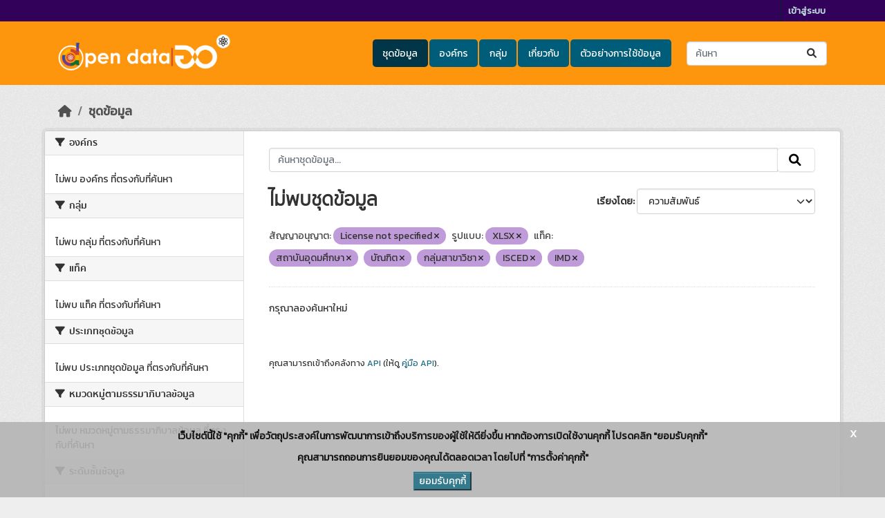

--- FILE ---
content_type: text/html; charset=utf-8
request_url: https://data.mhesi.go.th/dataset/?license_id=License+not+specified&res_format=XLSX&tags=%E0%B8%AA%E0%B8%96%E0%B8%B2%E0%B8%9A%E0%B8%B1%E0%B8%99%E0%B8%AD%E0%B8%B8%E0%B8%94%E0%B8%A1%E0%B8%A8%E0%B8%B6%E0%B8%81%E0%B8%A9%E0%B8%B2&tags=%E0%B8%9A%E0%B8%B1%E0%B8%93%E0%B8%91%E0%B8%B4%E0%B8%95&tags=%E0%B8%81%E0%B8%A5%E0%B8%B8%E0%B9%88%E0%B8%A1%E0%B8%AA%E0%B8%B2%E0%B8%82%E0%B8%B2%E0%B8%A7%E0%B8%B4%E0%B8%8A%E0%B8%B2&tags=ISCED&tags=IMD
body_size: 8146
content:
<!DOCTYPE html>
<!--[if IE 9]> <html lang="th" class="ie9"> <![endif]-->
<!--[if gt IE 8]><!--> <html lang="th"  > <!--<![endif]-->
  <head>
    <meta charset="utf-8" />
      <meta name="csrf_field_name" content="_csrf_token" />
      <meta name="_csrf_token" content="IjA5ZDUxODczZTEwOTM5ZDhhOWE0ZDMzNjU3OGQ4MzQzZjFiNGRlZGUi.aXqfLg.4AUuBgJvvaeQENMwMfYfR2NVs5s" />

      <meta name="generator" content="ckan 2.10.7" />
      <meta name="viewport" content="width=device-width, initial-scale=1.0">
    <title>ชุดข้อมูล - ศูนย์กลางข้อมูลเปิด (MHESI Open Data)</title>

    
    
    <link rel="shortcut icon" href="/base/images/ckan.ico" />
    
    
        <link rel="alternate" type="text/n3" href="https://data.mhesi.go.th/catalog.n3"/>
        <link rel="alternate" type="text/turtle" href="https://data.mhesi.go.th/catalog.ttl"/>
        <link rel="alternate" type="application/rdf+xml" href="https://data.mhesi.go.th/catalog.xml"/>
        <link rel="alternate" type="application/ld+json" href="https://data.mhesi.go.th/catalog.jsonld"/>
    

  
  
    
  
      
      
      
    
  

    
    

  

  


    



    
  
      
      
    
  <script
  src="https://code.jquery.com/jquery-3.7.1.js"
  integrity="sha256-eKhayi8LEQwp4NKxN+CfCh+3qOVUtJn3QNZ0TciWLP4="
  crossorigin="anonymous"></script>
  <script
  src="https://code.jquery.com/ui/1.14.1/jquery-ui.js"
  integrity="sha256-9zljDKpE/mQxmaR4V2cGVaQ7arF3CcXxarvgr7Sj8Uc="
  crossorigin="anonymous"></script>
  <!--<script
  src="https://cdn.jsdelivr.net/npm/bootstrap@5.3.3/dist/js/bootstrap.min.js"
  integrity="sha384-0pUGZvbkm6XF6gxjEnlmuGrJXVbNuzT9qBBavbLwCsOGabYfZo0T0to5eqruptLy"
  crossorigin="anonymous"></script>-->


    
    <link href="/webassets/base/1c87a999_main.css" rel="stylesheet"/>
<link href="/webassets/ckanext-scheming/728ec589_scheming_css.css" rel="stylesheet"/>
<link href="/webassets/ckanext-geoview/f197a782_geo-resource-styles.css" rel="stylesheet"/>
<link href="/webassets/ckanext-activity/6ac15be0_activity.css" rel="stylesheet"/>
<link href="/webassets/ckanext-thai-gdc/bc075137_thai_gdc.css" rel="stylesheet"/>
<link href="/webassets/ckanext-thai-gdc/3c316e2d_thai_gdc_main.css" rel="stylesheet"/><style>
        @import url('https://fonts.googleapis.com/css?family=Kanit&display=swap');
body{
font-family: 'Kanit', sans-serif;
/* background: #32015a; */
/* background: #f1f1f1; */
 background: #eeeeee url(../../../base/images/bg.png);
}

.masthead {
/*background: #f48461;*/
background:#fd950d;
}

.account-masthead {
/*background: #ba360c;*/
background:#32015a;
}

.site-footer {
/*background:#ba360c;*/
background:#32015a;
}

ul.nav-pills li a:hover{
background: #fd950d !important;
}

ul.nav-pills li a:active, ul.nav-pills li a:visited, ul.nav-pills li a:visited:active{
background: #fd950d !important;
}

.homepage .module-search .module-content {
background: #fd950d;
}

.homepage .module-search .tags {
background: #340f03;
}

.nav-item.active>a, .nav-aside li.active a {
background: #713996;
}

.nav-item.active>a:before, .nav-aside li.active a:before {
border-left-color: #713996;
}

.pill {
background: #c09bd9;
color: #333;
}

.pill a {
color: #222;
}

h2.media-heading{
display: none;
}

.container {
width:90%;
}

.hero { 
#background-repeat: no-repeat;
}

/**** custom first page for display group list ****/
.textHeadBorderMiddle {
    -webkit-tap-highlight-color: rgba(0,0,0,0);
    box-sizing: border-box;
    text-align: center;
/*    color: #070747;*/
    font-size: 28px;
    border-bottom: 2px solid #636363;
    line-height: 0.1em;
    margin: 10px 0 20px;
}
.textHeadBorderMiddle span {
/*    background-color: #f5f5f5;*/
    background: #eeeeee url(../../../base/images/bg.png);
    padding: 0 10px;
}
.text-center {
    text-align: center;
}
.imgCategory {
    width: 72px;
    padding-top: 13px;
}
.mrT15 {
    margin-top: 15px;
    font-size: 16px;
}
.mrT15 a {
    color:#2B2B2B;
}
.img-responsive {
display:inline;
}
#group-list {

padding-bottom:50px;
}
.col {
padding-top:50px;
}

/* Image Hover  */
/* Circle */
figure {
	overflow: hidden;
}
figure:hover+span {
	bottom: -36px;
	opacity: 1;
}

.circle figure {
	position: relative;
}
.circle figure:before {
	position: absolute;
	top: 50%;
	left: 50%;
	z-index: 2;
	display: block;
	content: '';
	width: 0;
	height: 0;
	background: rgba(255,255,255,.2);
	border-radius: 100%;
	-webkit-transform: translate(-50%, -50%);
	transform: translate(-50%, -50%);
	opacity: 0;
}
.circle figure:hover::before {
	-webkit-animation: circle .75s;
	animation: circle .75s;
}
@-webkit-keyframes circle {
	0% {
		opacity: 1;
	}
	40% {
		opacity: 1;
	}
	100% {
		width: 200%;
		height: 200%;
		opacity: 0;
	}
}
@keyframes circle {
	0% {
		opacity: 1;
	}
	40% {
		opacity: 1;
	}
	100% {
		width: 200%;
		height: 200%;
		opacity: 0;
	}
}

/* grayscale */
.img_hover figure img {
	-webkit-filter: grayscale(100%);
	filter: grayscale(100%);
	-webkit-transition: .3s ease-in-out;
	transition: .3s ease-in-out;
}
.img_hover figure:hover img {
	-webkit-filter: grayscale(0);
	filter: grayscale(0);
}
/* Badge Color Hover */
  .badge_hover {
    display: inline-block;
    min-width: 10px;
    padding: 3px 7px;
    font-size: 75%;
    font-weight: 700;
    line-height: 1;
    text-align: center;
    white-space: nowrap;
    vertical-align: baseline;
    border-radius: 10px;
    transition: color .15s ease-in-out,background-color .15s ease-in-out,border-color .15s ease-in-out,box-shadow .15s ease-in-out;
    color: #fff;
    background-color: #723996;
  }
/* Organization list */
.org-block{
    background-color: #fff;
}
.img_org{
   display: flex;
   justify-content: center;
   align-items: center;
   height: 100px;
}
.mrT15-org{
    margin-top: 15px;
    font-size: 10px;
    weight: 25%;
}

.stats {
   background-image: url("../../../base/images/BGdata-stat.png");
   text-align: center;
}
.stats .inner ul li {
   width: 33%;
}

      </style>
    
  </head>

  
  <body data-site-root="https://data.mhesi.go.th/" data-locale-root="https://data.mhesi.go.th/" >

    
    <div class="visually-hidden-focusable"><a href="#content">Skip to main content</a></div>
  

  
    

 
<div class="account-masthead">
  <div class="container">
     
    <nav class="account not-authed" aria-label="Account">
      <ul class="list-unstyled">
        
        <li><a href="/user/login">เข้าสู่ระบบ</a></li>
         
      </ul>
    </nav>
     
  </div>
</div>

<header class="masthead">
  <div class="container">
      
    <nav class="navbar navbar-expand-lg navbar-light">
      <hgroup class="header-image navbar-left">

      
      
      <a class="logo" href="/">
        <img src="/uploads/admin/2023-03-16-014116.624330mhesiopendatalogo.png" alt="ศูนย์กลางข้อมูลเปิด (MHESI Open Data)"
          title="ศูนย์กลางข้อมูลเปิด (MHESI Open Data)" />
      </a>
      
      

       </hgroup>
      <button class="navbar-toggler" type="button" data-bs-toggle="collapse" data-bs-target="#main-navigation-toggle"
        aria-controls="main-navigation-toggle" aria-expanded="false" aria-label="Toggle navigation">
        <span class="fa fa-bars text-white"></span>
      </button>

      <div class="main-navbar collapse navbar-collapse" id="main-navigation-toggle">
        <ul class="navbar-nav ms-auto mb-2 mb-lg-0">
          
            
  
              
              

		          <li class="active"><a href="/dataset/">ชุดข้อมูล</a></li><li><a href="/organization/">องค์กร</a></li><li><a href="/group/">กลุ่ม</a></li><li><a href="/about">เกี่ยวกับ</a></li>
	          
  <li><a href="/showcase">ตัวอย่างการใช้ข้อมูล</a></li>

          </ul>

      
      
          <form class="d-flex site-search" action="/dataset/" method="get">
              <label class="d-none" for="field-sitewide-search">Search Datasets...</label>
              <input id="field-sitewide-search" class="form-control me-2"  type="text" name="q" placeholder="ค้นหา" aria-label="ค้นหาชุดข้อมูล..."/>
              <button class="btn" type="submit" aria-label="Submit"><i class="fa fa-search"></i></button>
          </form>
      
      </div>
    </nav>
  </div>
</header>

  
    <div class="main">
      <div id="content" class="container">
        
          
            <div class="flash-messages">
              
  

            </div>
          

          
            <div class="toolbar" role="navigation" aria-label="Breadcrumb">
              
                
                  <ol class="breadcrumb">
                    
<li class="home"><a href="/" aria-label="หน้าหลัก"><i class="fa fa-home"></i><span> หน้าหลัก</span></a></li>
                    
  <li class="active"><a href="/dataset/">ชุดข้อมูล</a></li>

                  </ol>
                
              
            </div>
          

          <div class="row wrapper">
            
            
            

            
              <aside class="secondary col-md-3">
                
                
  <div class="filters">
    <div>
      
        

    
    
	
	    
		<section class="module module-narrow module-shallow">
		    
			<h2 class="module-heading">
			    <i class="fa fa-filter"></i>
			    องค์กร
			</h2>
		    
		    

    
    <p class="module-content empty">ไม่พบ องค์กร ที่ตรงกับที่ค้นหา</p>
    


		</section>
	    
	
    

      
        

    
    
	
	    
		<section class="module module-narrow module-shallow">
		    
			<h2 class="module-heading">
			    <i class="fa fa-filter"></i>
			    กลุ่ม
			</h2>
		    
		    

    
    <p class="module-content empty">ไม่พบ กลุ่ม ที่ตรงกับที่ค้นหา</p>
    


		</section>
	    
	
    

      
        

    
    
	
	    
		<section class="module module-narrow module-shallow">
		    
			<h2 class="module-heading">
			    <i class="fa fa-filter"></i>
			    แท็ค
			</h2>
		    
		    

    
    <p class="module-content empty">ไม่พบ แท็ค ที่ตรงกับที่ค้นหา</p>
    


		</section>
	    
	
    

      
        

    
    
	
	    
		<section class="module module-narrow module-shallow">
		    
			<h2 class="module-heading">
			    <i class="fa fa-filter"></i>
			    ประเภทชุดข้อมูล
			</h2>
		    
		    

    
    <p class="module-content empty">ไม่พบ ประเภทชุดข้อมูล ที่ตรงกับที่ค้นหา</p>
    


		</section>
	    
	
    

      
        

    
    
	
	    
		<section class="module module-narrow module-shallow">
		    
			<h2 class="module-heading">
			    <i class="fa fa-filter"></i>
			    หมวดหมู่ตามธรรมาภิบาลข้อมูล
			</h2>
		    
		    

    
    <p class="module-content empty">ไม่พบ หมวดหมู่ตามธรรมาภิบาลข้อมูล ที่ตรงกับที่ค้นหา</p>
    


		</section>
	    
	
    

      
        

    
    
	
	    
		<section class="module module-narrow module-shallow">
		    
			<h2 class="module-heading">
			    <i class="fa fa-filter"></i>
			    ระดับชั้นข้อมูล
			</h2>
		    
		    

    
    <p class="module-content empty">ไม่พบ ระดับชั้นข้อมูล ที่ตรงกับที่ค้นหา</p>
    


		</section>
	    
	
    

      
        

    
    
	
	    
		<section class="module module-narrow module-shallow">
		    
			<h2 class="module-heading">
			    <i class="fa fa-filter"></i>
			    การเข้าถึง
			</h2>
		    
		    

    
    <p class="module-content empty">ไม่พบ การเข้าถึง ที่ตรงกับที่ค้นหา</p>
    


		</section>
	    
	
    

      
        

    
    
	
	    
		<section class="module module-narrow module-shallow">
		    
			<h2 class="module-heading">
			    <i class="fa fa-filter"></i>
			    รูปแบบ
			</h2>
		    
		    

    
    <p class="module-content empty">ไม่พบ รูปแบบ ที่ตรงกับที่ค้นหา</p>
    


		</section>
	    
	
    

      
        

    
    
	
	    
		<section class="module module-narrow module-shallow">
		    
			<h2 class="module-heading">
			    <i class="fa fa-filter"></i>
			    สัญญาอนุญาต
			</h2>
		    
		    

    
    <p class="module-content empty">ไม่พบ สัญญาอนุญาต ที่ตรงกับที่ค้นหา</p>
    


		</section>
	    
	
    

      
    </div>
    <a class="close no-text hide-filters"><i class="fa fa-times-circle"></i><span class="text">close</span></a>
  </div>

              </aside>
            

            
              <div class="primary col-md-9 col-xs-12" role="main">
                
                
  <section class="module">
    <div class="module-content">
      
        
      
      
        
        
        







<form id="dataset-search-form" class="search-form" method="get" data-module="select-switch">

  
    
    <div class="input-group search-input-group">
      <input aria-label="ค้นหาชุดข้อมูล..." id="field-giant-search" type="text" class="form-control input-lg" name="q" value="" autocomplete="off" placeholder="ค้นหาชุดข้อมูล...">
      
      <span class="input-group-btn">
        <button class="btn btn-default btn-lg" type="submit" value="search" aria-label="Submit">
          <i class="fa fa-search"></i>
        </button>
      </span>
      
    </div>
  
    


  
    <span>






<input type="hidden" name="license_id" value="License not specified" />





<input type="hidden" name="res_format" value="XLSX" />





<input type="hidden" name="tags" value="สถาบันอุดมศึกษา" />





<input type="hidden" name="tags" value="บัณฑิต" />





<input type="hidden" name="tags" value="กลุ่มสาขาวิชา" />





<input type="hidden" name="tags" value="ISCED" />





<input type="hidden" name="tags" value="IMD" />



</span>
  

  
    
      <div class="form-group control-order-by">
        <label for="field-order-by">เรียงโดย</label>
        <select id="field-order-by" name="sort" class="form-control form-select">
          
            
              <option value="score desc, metadata_modified desc" selected="selected">ความสัมพันธ์</option>
            
          
            
              <option value="title_string asc">เรียงชื่อตามลำดับตัวอักษร (ก-ฮ)</option>
            
          
            
              <option value="title_string desc">เรียงชื่อตามลำดับตัวอักษร (ฮ-ก)</option>
            
          
            
              <option value="metadata_modified desc">ถูกแก้ไขครั้งสุดท้าย</option>
            
          
            
              <option value="views_recent desc">ได้รับความสนใจ</option>
            
          
        </select>
        
        <button class="btn btn-default js-hide" type="submit">ไป</button>
        
      </div>
    
  

  
    
      <h1>
  
    
    
  
  
  

ไม่พบชุดข้อมูล</h1>
    
  

  
    
      <p class="filter-list">
        
          
          <span class="facet">สัญญาอนุญาต:</span>
          
            <span class="filtered pill">License not specified
              <a href="/dataset/?res_format=XLSX&amp;tags=%E0%B8%AA%E0%B8%96%E0%B8%B2%E0%B8%9A%E0%B8%B1%E0%B8%99%E0%B8%AD%E0%B8%B8%E0%B8%94%E0%B8%A1%E0%B8%A8%E0%B8%B6%E0%B8%81%E0%B8%A9%E0%B8%B2&amp;tags=%E0%B8%9A%E0%B8%B1%E0%B8%93%E0%B8%91%E0%B8%B4%E0%B8%95&amp;tags=%E0%B8%81%E0%B8%A5%E0%B8%B8%E0%B9%88%E0%B8%A1%E0%B8%AA%E0%B8%B2%E0%B8%82%E0%B8%B2%E0%B8%A7%E0%B8%B4%E0%B8%8A%E0%B8%B2&amp;tags=ISCED&amp;tags=IMD" class="remove" title="ถอดถอน"><i class="fa fa-times"></i></a>
            </span>
          
        
          
          <span class="facet">รูปแบบ:</span>
          
            <span class="filtered pill">XLSX
              <a href="/dataset/?license_id=License+not+specified&amp;tags=%E0%B8%AA%E0%B8%96%E0%B8%B2%E0%B8%9A%E0%B8%B1%E0%B8%99%E0%B8%AD%E0%B8%B8%E0%B8%94%E0%B8%A1%E0%B8%A8%E0%B8%B6%E0%B8%81%E0%B8%A9%E0%B8%B2&amp;tags=%E0%B8%9A%E0%B8%B1%E0%B8%93%E0%B8%91%E0%B8%B4%E0%B8%95&amp;tags=%E0%B8%81%E0%B8%A5%E0%B8%B8%E0%B9%88%E0%B8%A1%E0%B8%AA%E0%B8%B2%E0%B8%82%E0%B8%B2%E0%B8%A7%E0%B8%B4%E0%B8%8A%E0%B8%B2&amp;tags=ISCED&amp;tags=IMD" class="remove" title="ถอดถอน"><i class="fa fa-times"></i></a>
            </span>
          
        
          
          <span class="facet">แท็ค:</span>
          
            <span class="filtered pill">สถาบันอุดมศึกษา
              <a href="/dataset/?license_id=License+not+specified&amp;res_format=XLSX&amp;tags=%E0%B8%9A%E0%B8%B1%E0%B8%93%E0%B8%91%E0%B8%B4%E0%B8%95&amp;tags=%E0%B8%81%E0%B8%A5%E0%B8%B8%E0%B9%88%E0%B8%A1%E0%B8%AA%E0%B8%B2%E0%B8%82%E0%B8%B2%E0%B8%A7%E0%B8%B4%E0%B8%8A%E0%B8%B2&amp;tags=ISCED&amp;tags=IMD" class="remove" title="ถอดถอน"><i class="fa fa-times"></i></a>
            </span>
          
            <span class="filtered pill">บัณฑิต
              <a href="/dataset/?license_id=License+not+specified&amp;res_format=XLSX&amp;tags=%E0%B8%AA%E0%B8%96%E0%B8%B2%E0%B8%9A%E0%B8%B1%E0%B8%99%E0%B8%AD%E0%B8%B8%E0%B8%94%E0%B8%A1%E0%B8%A8%E0%B8%B6%E0%B8%81%E0%B8%A9%E0%B8%B2&amp;tags=%E0%B8%81%E0%B8%A5%E0%B8%B8%E0%B9%88%E0%B8%A1%E0%B8%AA%E0%B8%B2%E0%B8%82%E0%B8%B2%E0%B8%A7%E0%B8%B4%E0%B8%8A%E0%B8%B2&amp;tags=ISCED&amp;tags=IMD" class="remove" title="ถอดถอน"><i class="fa fa-times"></i></a>
            </span>
          
            <span class="filtered pill">กลุ่มสาขาวิชา
              <a href="/dataset/?license_id=License+not+specified&amp;res_format=XLSX&amp;tags=%E0%B8%AA%E0%B8%96%E0%B8%B2%E0%B8%9A%E0%B8%B1%E0%B8%99%E0%B8%AD%E0%B8%B8%E0%B8%94%E0%B8%A1%E0%B8%A8%E0%B8%B6%E0%B8%81%E0%B8%A9%E0%B8%B2&amp;tags=%E0%B8%9A%E0%B8%B1%E0%B8%93%E0%B8%91%E0%B8%B4%E0%B8%95&amp;tags=ISCED&amp;tags=IMD" class="remove" title="ถอดถอน"><i class="fa fa-times"></i></a>
            </span>
          
            <span class="filtered pill">ISCED
              <a href="/dataset/?license_id=License+not+specified&amp;res_format=XLSX&amp;tags=%E0%B8%AA%E0%B8%96%E0%B8%B2%E0%B8%9A%E0%B8%B1%E0%B8%99%E0%B8%AD%E0%B8%B8%E0%B8%94%E0%B8%A1%E0%B8%A8%E0%B8%B6%E0%B8%81%E0%B8%A9%E0%B8%B2&amp;tags=%E0%B8%9A%E0%B8%B1%E0%B8%93%E0%B8%91%E0%B8%B4%E0%B8%95&amp;tags=%E0%B8%81%E0%B8%A5%E0%B8%B8%E0%B9%88%E0%B8%A1%E0%B8%AA%E0%B8%B2%E0%B8%82%E0%B8%B2%E0%B8%A7%E0%B8%B4%E0%B8%8A%E0%B8%B2&amp;tags=IMD" class="remove" title="ถอดถอน"><i class="fa fa-times"></i></a>
            </span>
          
            <span class="filtered pill">IMD
              <a href="/dataset/?license_id=License+not+specified&amp;res_format=XLSX&amp;tags=%E0%B8%AA%E0%B8%96%E0%B8%B2%E0%B8%9A%E0%B8%B1%E0%B8%99%E0%B8%AD%E0%B8%B8%E0%B8%94%E0%B8%A1%E0%B8%A8%E0%B8%B6%E0%B8%81%E0%B8%A9%E0%B8%B2&amp;tags=%E0%B8%9A%E0%B8%B1%E0%B8%93%E0%B8%91%E0%B8%B4%E0%B8%95&amp;tags=%E0%B8%81%E0%B8%A5%E0%B8%B8%E0%B9%88%E0%B8%A1%E0%B8%AA%E0%B8%B2%E0%B8%82%E0%B8%B2%E0%B8%A7%E0%B8%B4%E0%B8%8A%E0%B8%B2&amp;tags=ISCED" class="remove" title="ถอดถอน"><i class="fa fa-times"></i></a>
            </span>
          
        
      </p>
      <a class="show-filters btn btn-default">กรองผลลัพธ์</a>
    
  

</form>


  <p class="extra">กรุณาลองค้นหาใหม่</p>



      
      
        

  

      
    </div>

    
      
    
  </section>

  
    <section class="module">
      <div class="module-content">
        
          <small>
            
            
            
          คุณสามารถเข้าถึงคลังทาง <a href="/api/3">API</a> (ให้ดู <a href="http://docs.ckan.org/en/2.10/api/">คู่มือ API</a>). 
          </small>
        
      </div>
    </section>
  

              </div>
            
          </div>
        
      </div>
    </div>
  
    <footer class="site-footer">
  <div class="container">
    
      <div class="blockFooter">
          
           <div class="bgFooterTop">
                <div class="container">
                    <div class="row">
                        <div class="col-md-7 col-sm-7 col-xs-12">
                            <div class="row">
                                <div class="col-md-12 col-sm-12 col-xs-12">
                                    <div class="d-flex flex-row">
                                        <div><i class="fa fa-map-marker iconFooter"></i></div>
                                        <div><p>กระทรวงการอุดมศึกษา วิทยาศาสตร์ วิจัยและนวัตกรรม (อว.)</p>
<p>Ministry of Higher Education Science Research and Innovation (MHESI)</p>
<p>75/47 อาคารพระจอมเกล้า ถ.พระราม 6 แขวงทุ่งพญาไท เขตราชเทวี กรุงเทพฯ 10400</p></div>
                                    </div>
                                </div>

                                <div class="col-md-12 col-sm-12 col-xs-12 mt-1">
                                    <div class="d-flex flex-row">
                                            <div><i class="fa fa-phone iconFooter"></i></div>
                                            <div><p>02 333 3700</p></div>
                                    </div>
                                </div>
                                <div class="col-md-12 col-sm-12 col-xs-12 mt-1">
                                    <div class="d-flex flex-row">
                                            <div><i class="fa fa-envelope iconFooter"></i></div>
                                            <div><p>info@mhesi.go.th</p></div>
                                    </div>
                                </div>
                            </div>
                        </div>

                        <div class="col-md-5 col-sm-5 col-xs-12">
                            <div class="row">
                                
                                <div class="d-flex flex-row-reverse">
                                    <span>
                                        จำนวนผู้เข้าชม <span class="totalVisitor">1038172<!-- at 2026-01-29 --></span>
                                    </span>
                                </div>
                                <div style="display: flex; justify-content: flex-end">
                                    
                                </div>
                                
                                    
<form class="lang-select" action="/util/redirect" data-module="select-switch" method="POST" style="padding-left: 0px;">
  
<input type="hidden" name="_csrf_token" value="IjA5ZDUxODczZTEwOTM5ZDhhOWE0ZDMzNjU3OGQ4MzQzZjFiNGRlZGUi.aXqfLg.4AUuBgJvvaeQENMwMfYfR2NVs5s"/> 
  <div class="form-group" style="margin: 0px;">
    <label for="field-lang-select">ภาษา</label>
    <select id="field-lang-select" name="url" data-module="autocomplete" data-module-dropdown-class="lang-dropdown" data-module-container-class="lang-container">
      
        <option value="/en/dataset/?license_id=License+not+specified&amp;res_format=XLSX&amp;tags=%E0%B8%AA%E0%B8%96%E0%B8%B2%E0%B8%9A%E0%B8%B1%E0%B8%99%E0%B8%AD%E0%B8%B8%E0%B8%94%E0%B8%A1%E0%B8%A8%E0%B8%B6%E0%B8%81%E0%B8%A9%E0%B8%B2&amp;tags=%E0%B8%9A%E0%B8%B1%E0%B8%93%E0%B8%91%E0%B8%B4%E0%B8%95&amp;tags=%E0%B8%81%E0%B8%A5%E0%B8%B8%E0%B9%88%E0%B8%A1%E0%B8%AA%E0%B8%B2%E0%B8%82%E0%B8%B2%E0%B8%A7%E0%B8%B4%E0%B8%8A%E0%B8%B2&amp;tags=ISCED&amp;tags=IMD" >
          English
        </option>
      
        <option value="/th/dataset/?license_id=License+not+specified&amp;res_format=XLSX&amp;tags=%E0%B8%AA%E0%B8%96%E0%B8%B2%E0%B8%9A%E0%B8%B1%E0%B8%99%E0%B8%AD%E0%B8%B8%E0%B8%94%E0%B8%A1%E0%B8%A8%E0%B8%B6%E0%B8%81%E0%B8%A9%E0%B8%B2&amp;tags=%E0%B8%9A%E0%B8%B1%E0%B8%93%E0%B8%91%E0%B8%B4%E0%B8%95&amp;tags=%E0%B8%81%E0%B8%A5%E0%B8%B8%E0%B9%88%E0%B8%A1%E0%B8%AA%E0%B8%B2%E0%B8%82%E0%B8%B2%E0%B8%A7%E0%B8%B4%E0%B8%8A%E0%B8%B2&amp;tags=ISCED&amp;tags=IMD" selected="selected">
          ไทย
        </option>
      
    </select>
  </div>
  <button class="btn btn-default d-none " type="submit">ไป</button>
</form>


                                
                                <div class="col-md-12 col-sm-12 col-xs-12" style="display: flex;justify-content: space-between;padding-left: 0px;margin-top: 10px;">
                                    <span><span style="font-weight: bold;vertical-align: bottom;margin-right: 5px;">Powered by:</span><a class="hide-text ckan-footer-logo" href="http://ckan.org" target="_blank" style="padding-right: 5px;"><img alt="CKAN logo" src="/base/images/ckan-logo-footer.png"></a>
                                        <a href="https://gitlab.nectec.or.th/opend/installing-ckan/-/blob/master/README.md" target="_blank"><img alt="OpenD logo" src="/base/images/logo-opend.png" style="width: 50px;opacity: 0.8;"></a>
                                        <br/>
                                        <span style="font-weight: bold;vertical-align: bottom;margin-right: 5px;line-height: 2;">สนับสนุนระบบ Thai-GDC โดย สำนักงานสถิติแห่งชาติ</span>
                                        <br/>
                                        <table style="font-weight: bold;"><tr><td style="padding-right: 5px;">เว็บไซต์ที่เกี่ยวข้อง:</td><td><a href="https://gdcatalog.go.th"><img alt="GDCatalog logo" src="https://gdcatalog.go.th/assets/images/popup/icon/external-link_white.png" style="height: 16px;vertical-align: text-top;"> ระบบบัญชีข้อมูลภาครัฐ</a></td></tr>
                                                                                                                                            <tr><td></td><td><a href="https://directory.gdcatalog.go.th"><img alt="GDCatalog logo" src="https://gdcatalog.go.th/assets/images/popup/icon/external-link_white.png" style="height: 16px;vertical-align: text-top;"> บริการนามานุกรมบัญชีข้อมูลภาครัฐ</a></td></tr></table>
                                    </span>
                                <span>
                                    <small style="vertical-align: sub;color: #ffffff;">รุ่นโปรแกรม: 3.0.0</small><br/>
                                    <small style="vertical-align: sub;line-height: 2.6;color: #ffffff;">วันที่: 2025-06-26</small>
                                </span>
                                </div>
                                
                            </div>
                        </div>
                    </div>
                </div>
            </div>
          
      </div>
      <div id="cookieNotice" class="myDiv" style="z-index: 99 !important;display: none;">
        <div id="closeIcon" style="display: none;">
        </div>
        <div class="content-wrap">
            <div class="msg-wrap">
                <p class="txt-cookie">เว็บไซต์นี้ใช้ "คุกกี้" เพื่อวัตถุประสงค์ในการพัฒนาการเข้าถึงบริการของผู้ใช้ให้ดียิ่งขึ้น หากต้องการเปิดใช้งานคุกกี้ โปรดคลิก "ยอมรับคุกกี้"</p>
                <p class="txt-cookie">คุณสามารถถอนการยินยอมของคุณได้ตลอดเวลา โดยไปที่ "การตั้งค่าคุกกี้"</p>
                <div class="btn-wrap">
                    <button class="btn-primary" onclick="acceptCookieConsent();">ยอมรับคุกกี้</button>
                </div>
                <div class="close-cookies" onclick="closeCookieConsent();">x</div>
            </div>
        </div>
      </div>
      
  </div>
</footer>
  
  
  
  
  
    
  
  
  
    
  
  <script>
  $('.search-form input, .site-search input, .search').autocomplete({
    delay: 500,
    html: true,
    minLength: 2,
    source: function (request, response) {
      var url = ckan.SITE_ROOT + '/api/3/action/discovery_search_suggest';
      $.getJSON(url, {q: request.term})
        .done(function (data) {
          response(data['result']);
        });
      }
  });
  </script>


  

      

    
    
    <link href="/webassets/vendor/f3b8236b_select2.css" rel="stylesheet"/>
<link href="/webassets/vendor/d05bf0e7_fontawesome.css" rel="stylesheet"/>
    <script src="/webassets/vendor/8c3c143a_jquery.js" type="text/javascript"></script>
<script src="/webassets/vendor/9cf42cfd_vendor.js" type="text/javascript"></script>
<script src="/webassets/vendor/6d1ad7e6_bootstrap.js" type="text/javascript"></script>
<script src="/webassets/base/6fddaa3f_main.js" type="text/javascript"></script>
<script src="/webassets/base/0d750fad_ckan.js" type="text/javascript"></script>
<script src="/webassets/base/cd2c0272_tracking.js" type="text/javascript"></script>
<script src="/webassets/ckanext-thai-gdc/e0c4f7e0_thai-gdc.js" type="text/javascript"></script>
<script src="/webassets/activity/0fdb5ee0_activity.js" type="text/javascript"></script>
  </body>
</html>